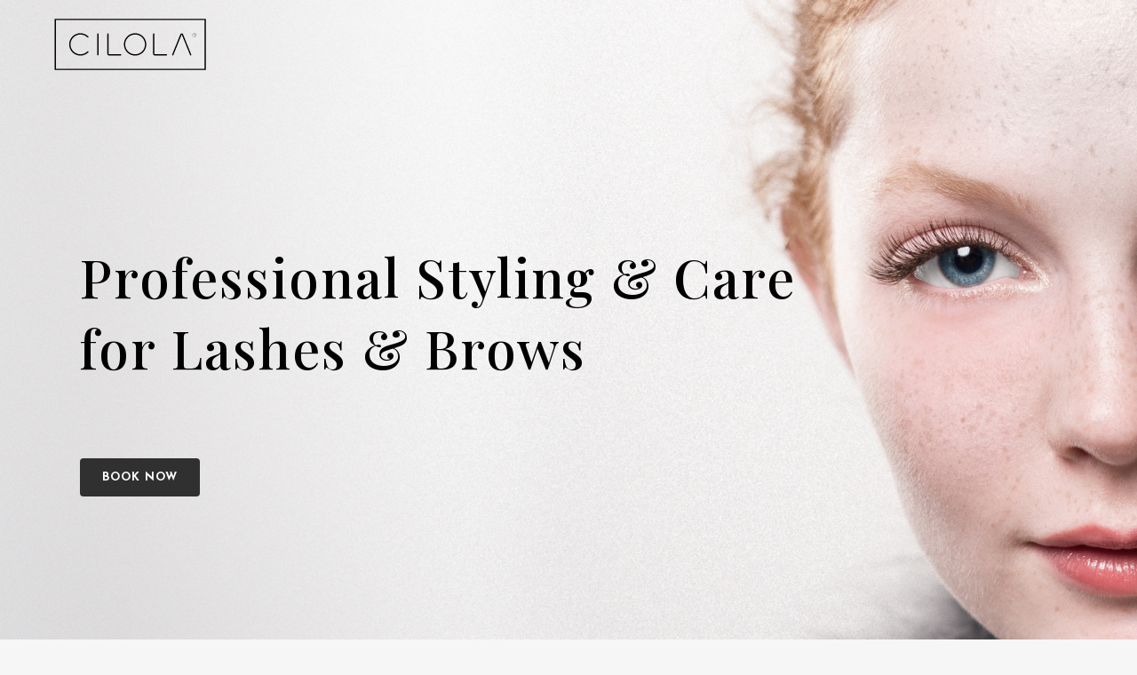

--- FILE ---
content_type: text/html; charset=UTF-8
request_url: https://cilola.com/home/
body_size: 11096
content:
	<!DOCTYPE html>
<html lang="en-US">
<head>
	<meta charset="UTF-8" />
	
				<meta name="viewport" content="width=device-width,initial-scale=1,user-scalable=no">
		
                            <meta name="description" content="Professional lash &amp; brow styling and care in Berlin Prenzlauer Berg">
            
                            <meta name="keywords" content="lash extensions, lash lifting, brow styling, brow lifting, threading, powder brows, lash studio berlin, prenzlauer berg, brow bar berlin">
                        <link rel="shortcut icon" type="image/x-icon" href="https://cilola.com/wp-content/uploads/2019/10/Cilola-Logo-04-10-64.png">
            <link rel="apple-touch-icon" href="https://cilola.com/wp-content/uploads/2019/10/Cilola-Logo-04-10-64.png"/>
        
	<link rel="profile" href="http://gmpg.org/xfn/11" />
	<link rel="pingback" href="https://cilola.com/xmlrpc.php" />

	<title>Cilola | Home</title>
<meta name='robots' content='max-image-preview:large' />
<link rel='dns-prefetch' href='//fonts.googleapis.com' />
<link rel="alternate" type="application/rss+xml" title="Cilola &raquo; Feed" href="https://cilola.com/feed/" />
<link rel="alternate" type="application/rss+xml" title="Cilola &raquo; Comments Feed" href="https://cilola.com/comments/feed/" />
<link rel="alternate" type="application/rss+xml" title="Cilola &raquo; Home Comments Feed" href="https://cilola.com/home/feed/" />
<script type="text/javascript">
window._wpemojiSettings = {"baseUrl":"https:\/\/s.w.org\/images\/core\/emoji\/14.0.0\/72x72\/","ext":".png","svgUrl":"https:\/\/s.w.org\/images\/core\/emoji\/14.0.0\/svg\/","svgExt":".svg","source":{"concatemoji":"https:\/\/cilola.com\/wp-includes\/js\/wp-emoji-release.min.js?ver=6.1"}};
/*! This file is auto-generated */
!function(e,a,t){var n,r,o,i=a.createElement("canvas"),p=i.getContext&&i.getContext("2d");function s(e,t){var a=String.fromCharCode,e=(p.clearRect(0,0,i.width,i.height),p.fillText(a.apply(this,e),0,0),i.toDataURL());return p.clearRect(0,0,i.width,i.height),p.fillText(a.apply(this,t),0,0),e===i.toDataURL()}function c(e){var t=a.createElement("script");t.src=e,t.defer=t.type="text/javascript",a.getElementsByTagName("head")[0].appendChild(t)}for(o=Array("flag","emoji"),t.supports={everything:!0,everythingExceptFlag:!0},r=0;r<o.length;r++)t.supports[o[r]]=function(e){if(p&&p.fillText)switch(p.textBaseline="top",p.font="600 32px Arial",e){case"flag":return s([127987,65039,8205,9895,65039],[127987,65039,8203,9895,65039])?!1:!s([55356,56826,55356,56819],[55356,56826,8203,55356,56819])&&!s([55356,57332,56128,56423,56128,56418,56128,56421,56128,56430,56128,56423,56128,56447],[55356,57332,8203,56128,56423,8203,56128,56418,8203,56128,56421,8203,56128,56430,8203,56128,56423,8203,56128,56447]);case"emoji":return!s([129777,127995,8205,129778,127999],[129777,127995,8203,129778,127999])}return!1}(o[r]),t.supports.everything=t.supports.everything&&t.supports[o[r]],"flag"!==o[r]&&(t.supports.everythingExceptFlag=t.supports.everythingExceptFlag&&t.supports[o[r]]);t.supports.everythingExceptFlag=t.supports.everythingExceptFlag&&!t.supports.flag,t.DOMReady=!1,t.readyCallback=function(){t.DOMReady=!0},t.supports.everything||(n=function(){t.readyCallback()},a.addEventListener?(a.addEventListener("DOMContentLoaded",n,!1),e.addEventListener("load",n,!1)):(e.attachEvent("onload",n),a.attachEvent("onreadystatechange",function(){"complete"===a.readyState&&t.readyCallback()})),(e=t.source||{}).concatemoji?c(e.concatemoji):e.wpemoji&&e.twemoji&&(c(e.twemoji),c(e.wpemoji)))}(window,document,window._wpemojiSettings);
</script>
<style type="text/css">
img.wp-smiley,
img.emoji {
	display: inline !important;
	border: none !important;
	box-shadow: none !important;
	height: 1em !important;
	width: 1em !important;
	margin: 0 0.07em !important;
	vertical-align: -0.1em !important;
	background: none !important;
	padding: 0 !important;
}
</style>
	<link rel='stylesheet' id='layerslider-css' href='https://cilola.com/wp-content/plugins/LayerSlider/static/layerslider/css/layerslider.css?ver=6.9.2' type='text/css' media='all' />
<link rel='stylesheet' id='wp-block-library-css' href='https://cilola.com/wp-includes/css/dist/block-library/style.min.css?ver=6.1' type='text/css' media='all' />
<link rel='stylesheet' id='classic-theme-styles-css' href='https://cilola.com/wp-includes/css/classic-themes.min.css?ver=1' type='text/css' media='all' />
<style id='global-styles-inline-css' type='text/css'>
body{--wp--preset--color--black: #000000;--wp--preset--color--cyan-bluish-gray: #abb8c3;--wp--preset--color--white: #ffffff;--wp--preset--color--pale-pink: #f78da7;--wp--preset--color--vivid-red: #cf2e2e;--wp--preset--color--luminous-vivid-orange: #ff6900;--wp--preset--color--luminous-vivid-amber: #fcb900;--wp--preset--color--light-green-cyan: #7bdcb5;--wp--preset--color--vivid-green-cyan: #00d084;--wp--preset--color--pale-cyan-blue: #8ed1fc;--wp--preset--color--vivid-cyan-blue: #0693e3;--wp--preset--color--vivid-purple: #9b51e0;--wp--preset--gradient--vivid-cyan-blue-to-vivid-purple: linear-gradient(135deg,rgba(6,147,227,1) 0%,rgb(155,81,224) 100%);--wp--preset--gradient--light-green-cyan-to-vivid-green-cyan: linear-gradient(135deg,rgb(122,220,180) 0%,rgb(0,208,130) 100%);--wp--preset--gradient--luminous-vivid-amber-to-luminous-vivid-orange: linear-gradient(135deg,rgba(252,185,0,1) 0%,rgba(255,105,0,1) 100%);--wp--preset--gradient--luminous-vivid-orange-to-vivid-red: linear-gradient(135deg,rgba(255,105,0,1) 0%,rgb(207,46,46) 100%);--wp--preset--gradient--very-light-gray-to-cyan-bluish-gray: linear-gradient(135deg,rgb(238,238,238) 0%,rgb(169,184,195) 100%);--wp--preset--gradient--cool-to-warm-spectrum: linear-gradient(135deg,rgb(74,234,220) 0%,rgb(151,120,209) 20%,rgb(207,42,186) 40%,rgb(238,44,130) 60%,rgb(251,105,98) 80%,rgb(254,248,76) 100%);--wp--preset--gradient--blush-light-purple: linear-gradient(135deg,rgb(255,206,236) 0%,rgb(152,150,240) 100%);--wp--preset--gradient--blush-bordeaux: linear-gradient(135deg,rgb(254,205,165) 0%,rgb(254,45,45) 50%,rgb(107,0,62) 100%);--wp--preset--gradient--luminous-dusk: linear-gradient(135deg,rgb(255,203,112) 0%,rgb(199,81,192) 50%,rgb(65,88,208) 100%);--wp--preset--gradient--pale-ocean: linear-gradient(135deg,rgb(255,245,203) 0%,rgb(182,227,212) 50%,rgb(51,167,181) 100%);--wp--preset--gradient--electric-grass: linear-gradient(135deg,rgb(202,248,128) 0%,rgb(113,206,126) 100%);--wp--preset--gradient--midnight: linear-gradient(135deg,rgb(2,3,129) 0%,rgb(40,116,252) 100%);--wp--preset--duotone--dark-grayscale: url('#wp-duotone-dark-grayscale');--wp--preset--duotone--grayscale: url('#wp-duotone-grayscale');--wp--preset--duotone--purple-yellow: url('#wp-duotone-purple-yellow');--wp--preset--duotone--blue-red: url('#wp-duotone-blue-red');--wp--preset--duotone--midnight: url('#wp-duotone-midnight');--wp--preset--duotone--magenta-yellow: url('#wp-duotone-magenta-yellow');--wp--preset--duotone--purple-green: url('#wp-duotone-purple-green');--wp--preset--duotone--blue-orange: url('#wp-duotone-blue-orange');--wp--preset--font-size--small: 13px;--wp--preset--font-size--medium: 20px;--wp--preset--font-size--large: 36px;--wp--preset--font-size--x-large: 42px;--wp--preset--spacing--20: 0.44rem;--wp--preset--spacing--30: 0.67rem;--wp--preset--spacing--40: 1rem;--wp--preset--spacing--50: 1.5rem;--wp--preset--spacing--60: 2.25rem;--wp--preset--spacing--70: 3.38rem;--wp--preset--spacing--80: 5.06rem;}:where(.is-layout-flex){gap: 0.5em;}body .is-layout-flow > .alignleft{float: left;margin-inline-start: 0;margin-inline-end: 2em;}body .is-layout-flow > .alignright{float: right;margin-inline-start: 2em;margin-inline-end: 0;}body .is-layout-flow > .aligncenter{margin-left: auto !important;margin-right: auto !important;}body .is-layout-constrained > .alignleft{float: left;margin-inline-start: 0;margin-inline-end: 2em;}body .is-layout-constrained > .alignright{float: right;margin-inline-start: 2em;margin-inline-end: 0;}body .is-layout-constrained > .aligncenter{margin-left: auto !important;margin-right: auto !important;}body .is-layout-constrained > :where(:not(.alignleft):not(.alignright):not(.alignfull)){max-width: var(--wp--style--global--content-size);margin-left: auto !important;margin-right: auto !important;}body .is-layout-constrained > .alignwide{max-width: var(--wp--style--global--wide-size);}body .is-layout-flex{display: flex;}body .is-layout-flex{flex-wrap: wrap;align-items: center;}body .is-layout-flex > *{margin: 0;}:where(.wp-block-columns.is-layout-flex){gap: 2em;}.has-black-color{color: var(--wp--preset--color--black) !important;}.has-cyan-bluish-gray-color{color: var(--wp--preset--color--cyan-bluish-gray) !important;}.has-white-color{color: var(--wp--preset--color--white) !important;}.has-pale-pink-color{color: var(--wp--preset--color--pale-pink) !important;}.has-vivid-red-color{color: var(--wp--preset--color--vivid-red) !important;}.has-luminous-vivid-orange-color{color: var(--wp--preset--color--luminous-vivid-orange) !important;}.has-luminous-vivid-amber-color{color: var(--wp--preset--color--luminous-vivid-amber) !important;}.has-light-green-cyan-color{color: var(--wp--preset--color--light-green-cyan) !important;}.has-vivid-green-cyan-color{color: var(--wp--preset--color--vivid-green-cyan) !important;}.has-pale-cyan-blue-color{color: var(--wp--preset--color--pale-cyan-blue) !important;}.has-vivid-cyan-blue-color{color: var(--wp--preset--color--vivid-cyan-blue) !important;}.has-vivid-purple-color{color: var(--wp--preset--color--vivid-purple) !important;}.has-black-background-color{background-color: var(--wp--preset--color--black) !important;}.has-cyan-bluish-gray-background-color{background-color: var(--wp--preset--color--cyan-bluish-gray) !important;}.has-white-background-color{background-color: var(--wp--preset--color--white) !important;}.has-pale-pink-background-color{background-color: var(--wp--preset--color--pale-pink) !important;}.has-vivid-red-background-color{background-color: var(--wp--preset--color--vivid-red) !important;}.has-luminous-vivid-orange-background-color{background-color: var(--wp--preset--color--luminous-vivid-orange) !important;}.has-luminous-vivid-amber-background-color{background-color: var(--wp--preset--color--luminous-vivid-amber) !important;}.has-light-green-cyan-background-color{background-color: var(--wp--preset--color--light-green-cyan) !important;}.has-vivid-green-cyan-background-color{background-color: var(--wp--preset--color--vivid-green-cyan) !important;}.has-pale-cyan-blue-background-color{background-color: var(--wp--preset--color--pale-cyan-blue) !important;}.has-vivid-cyan-blue-background-color{background-color: var(--wp--preset--color--vivid-cyan-blue) !important;}.has-vivid-purple-background-color{background-color: var(--wp--preset--color--vivid-purple) !important;}.has-black-border-color{border-color: var(--wp--preset--color--black) !important;}.has-cyan-bluish-gray-border-color{border-color: var(--wp--preset--color--cyan-bluish-gray) !important;}.has-white-border-color{border-color: var(--wp--preset--color--white) !important;}.has-pale-pink-border-color{border-color: var(--wp--preset--color--pale-pink) !important;}.has-vivid-red-border-color{border-color: var(--wp--preset--color--vivid-red) !important;}.has-luminous-vivid-orange-border-color{border-color: var(--wp--preset--color--luminous-vivid-orange) !important;}.has-luminous-vivid-amber-border-color{border-color: var(--wp--preset--color--luminous-vivid-amber) !important;}.has-light-green-cyan-border-color{border-color: var(--wp--preset--color--light-green-cyan) !important;}.has-vivid-green-cyan-border-color{border-color: var(--wp--preset--color--vivid-green-cyan) !important;}.has-pale-cyan-blue-border-color{border-color: var(--wp--preset--color--pale-cyan-blue) !important;}.has-vivid-cyan-blue-border-color{border-color: var(--wp--preset--color--vivid-cyan-blue) !important;}.has-vivid-purple-border-color{border-color: var(--wp--preset--color--vivid-purple) !important;}.has-vivid-cyan-blue-to-vivid-purple-gradient-background{background: var(--wp--preset--gradient--vivid-cyan-blue-to-vivid-purple) !important;}.has-light-green-cyan-to-vivid-green-cyan-gradient-background{background: var(--wp--preset--gradient--light-green-cyan-to-vivid-green-cyan) !important;}.has-luminous-vivid-amber-to-luminous-vivid-orange-gradient-background{background: var(--wp--preset--gradient--luminous-vivid-amber-to-luminous-vivid-orange) !important;}.has-luminous-vivid-orange-to-vivid-red-gradient-background{background: var(--wp--preset--gradient--luminous-vivid-orange-to-vivid-red) !important;}.has-very-light-gray-to-cyan-bluish-gray-gradient-background{background: var(--wp--preset--gradient--very-light-gray-to-cyan-bluish-gray) !important;}.has-cool-to-warm-spectrum-gradient-background{background: var(--wp--preset--gradient--cool-to-warm-spectrum) !important;}.has-blush-light-purple-gradient-background{background: var(--wp--preset--gradient--blush-light-purple) !important;}.has-blush-bordeaux-gradient-background{background: var(--wp--preset--gradient--blush-bordeaux) !important;}.has-luminous-dusk-gradient-background{background: var(--wp--preset--gradient--luminous-dusk) !important;}.has-pale-ocean-gradient-background{background: var(--wp--preset--gradient--pale-ocean) !important;}.has-electric-grass-gradient-background{background: var(--wp--preset--gradient--electric-grass) !important;}.has-midnight-gradient-background{background: var(--wp--preset--gradient--midnight) !important;}.has-small-font-size{font-size: var(--wp--preset--font-size--small) !important;}.has-medium-font-size{font-size: var(--wp--preset--font-size--medium) !important;}.has-large-font-size{font-size: var(--wp--preset--font-size--large) !important;}.has-x-large-font-size{font-size: var(--wp--preset--font-size--x-large) !important;}
.wp-block-navigation a:where(:not(.wp-element-button)){color: inherit;}
:where(.wp-block-columns.is-layout-flex){gap: 2em;}
.wp-block-pullquote{font-size: 1.5em;line-height: 1.6;}
</style>
<link rel='stylesheet' id='rs-plugin-settings-css' href='https://cilola.com/wp-content/plugins/revslider/public/assets/css/rs6.css?ver=6.1.2' type='text/css' media='all' />
<style id='rs-plugin-settings-inline-css' type='text/css'>
#rs-demo-id {}
</style>
<link rel='stylesheet' id='mediaelement-css' href='https://cilola.com/wp-includes/js/mediaelement/mediaelementplayer-legacy.min.css?ver=4.2.17' type='text/css' media='all' />
<link rel='stylesheet' id='wp-mediaelement-css' href='https://cilola.com/wp-includes/js/mediaelement/wp-mediaelement.min.css?ver=6.1' type='text/css' media='all' />
<link rel='stylesheet' id='bridge-default-style-css' href='https://cilola.com/wp-content/themes/bridge/style.css?ver=6.1' type='text/css' media='all' />
<link rel='stylesheet' id='bridge-qode-font_awesome-css' href='https://cilola.com/wp-content/themes/bridge/css/font-awesome/css/font-awesome.min.css?ver=6.1' type='text/css' media='all' />
<link rel='stylesheet' id='bridge-qode-font_elegant-css' href='https://cilola.com/wp-content/themes/bridge/css/elegant-icons/style.min.css?ver=6.1' type='text/css' media='all' />
<link rel='stylesheet' id='bridge-qode-linea_icons-css' href='https://cilola.com/wp-content/themes/bridge/css/linea-icons/style.css?ver=6.1' type='text/css' media='all' />
<link rel='stylesheet' id='bridge-qode-dripicons-css' href='https://cilola.com/wp-content/themes/bridge/css/dripicons/dripicons.css?ver=6.1' type='text/css' media='all' />
<link rel='stylesheet' id='bridge-stylesheet-css' href='https://cilola.com/wp-content/themes/bridge/css/stylesheet.min.css?ver=6.1' type='text/css' media='all' />
<style id='bridge-stylesheet-inline-css' type='text/css'>
   .page-id-15249.disabled_footer_top .footer_top_holder, .page-id-15249.disabled_footer_bottom .footer_bottom_holder { display: none;}


</style>
<link rel='stylesheet' id='bridge-print-css' href='https://cilola.com/wp-content/themes/bridge/css/print.css?ver=6.1' type='text/css' media='all' />
<link rel='stylesheet' id='bridge-style-dynamic-css' href='https://cilola.com/wp-content/themes/bridge/css/style_dynamic.css?ver=1742153102' type='text/css' media='all' />
<link rel='stylesheet' id='bridge-responsive-css' href='https://cilola.com/wp-content/themes/bridge/css/responsive.min.css?ver=6.1' type='text/css' media='all' />
<link rel='stylesheet' id='bridge-style-dynamic-responsive-css' href='https://cilola.com/wp-content/themes/bridge/css/style_dynamic_responsive.css?ver=1742153102' type='text/css' media='all' />
<style id='bridge-style-dynamic-responsive-inline-css' type='text/css'>
.cilola-certified .logo-wrapper {
    margin-left: -15px;
    margin-right: -15px;
    flex-wrap: no-wrap;
    display: flex;
    flex-direction: row;
    align-items: center;
    justify-content: center;
}

.cilola-certified .logo-wrapper a {
    margin: 15px;
}

.cilola-certified .logo-wrapper a img {
    display: inline-block;
    width: 100%;
}

.cilola-certified .logo-wrapper a:hover img, 
.cilola-certified .logo-wrapper a:active img, 
.cilola-certified .logo-wrapper a:focus img {
    -webkit-filter: grayscale(1) brightness(0.1);
    filter: grayscale(1) brightness(0.1);
}


</style>
<link rel='stylesheet' id='js_composer_front-css' href='https://cilola.com/wp-content/plugins/js_composer/assets/css/js_composer.min.css?ver=6.10.0' type='text/css' media='all' />
<link rel='stylesheet' id='bridge-style-handle-google-fonts-css' href='https://fonts.googleapis.com/css?family=Raleway%3A100%2C200%2C300%2C400%2C500%2C600%2C700%2C800%2C900%2C300italic%2C400italic%2C700italic%7CPlayfair+Display%3A100%2C200%2C300%2C400%2C500%2C600%2C700%2C800%2C900%2C300italic%2C400italic%2C700italic%7CJosefin+Sans%3A100%2C200%2C300%2C400%2C500%2C600%2C700%2C800%2C900%2C300italic%2C400italic%2C700italic&#038;subset=latin%2Clatin-ext&#038;ver=1.0.0' type='text/css' media='all' />
<link rel='stylesheet' id='bridge-childstyle-css' href='https://cilola.com/wp-content/themes/bridge-child/style.css?ver=6.1' type='text/css' media='all' />
<script type='text/javascript' id='layerslider-greensock-js-extra'>
/* <![CDATA[ */
var LS_Meta = {"v":"6.9.2"};
/* ]]> */
</script>
<script type='text/javascript' src='https://cilola.com/wp-content/plugins/LayerSlider/static/layerslider/js/greensock.js?ver=1.19.0' id='layerslider-greensock-js'></script>
<script type='text/javascript' src='https://cilola.com/wp-includes/js/jquery/jquery.min.js?ver=3.6.1' id='jquery-core-js'></script>
<script type='text/javascript' src='https://cilola.com/wp-includes/js/jquery/jquery-migrate.min.js?ver=3.3.2' id='jquery-migrate-js'></script>
<script type='text/javascript' src='https://cilola.com/wp-content/plugins/LayerSlider/static/layerslider/js/layerslider.kreaturamedia.jquery.js?ver=6.9.2' id='layerslider-js'></script>
<script type='text/javascript' src='https://cilola.com/wp-content/plugins/LayerSlider/static/layerslider/js/layerslider.transitions.js?ver=6.9.2' id='layerslider-transitions-js'></script>
<script type='text/javascript' src='https://cilola.com/wp-content/plugins/revslider/public/assets/js/revolution.tools.min.js?ver=6.0' id='tp-tools-js'></script>
<script type='text/javascript' src='https://cilola.com/wp-content/plugins/revslider/public/assets/js/rs6.min.js?ver=6.1.2' id='revmin-js'></script>
<meta name="generator" content="Powered by LayerSlider 6.9.2 - Multi-Purpose, Responsive, Parallax, Mobile-Friendly Slider Plugin for WordPress." />
<!-- LayerSlider updates and docs at: https://layerslider.kreaturamedia.com -->
<link rel="https://api.w.org/" href="https://cilola.com/wp-json/" /><link rel="alternate" type="application/json" href="https://cilola.com/wp-json/wp/v2/pages/15249" /><link rel="EditURI" type="application/rsd+xml" title="RSD" href="https://cilola.com/xmlrpc.php?rsd" />
<link rel="wlwmanifest" type="application/wlwmanifest+xml" href="https://cilola.com/wp-includes/wlwmanifest.xml" />
<meta name="generator" content="WordPress 6.1" />
<link rel="canonical" href="https://cilola.com/home/" />
<link rel='shortlink' href='https://cilola.com/?p=15249' />
<link rel="alternate" type="application/json+oembed" href="https://cilola.com/wp-json/oembed/1.0/embed?url=https%3A%2F%2Fcilola.com%2Fhome%2F" />
<link rel="alternate" type="text/xml+oembed" href="https://cilola.com/wp-json/oembed/1.0/embed?url=https%3A%2F%2Fcilola.com%2Fhome%2F&#038;format=xml" />
<meta name="generator" content="Powered by WPBakery Page Builder - drag and drop page builder for WordPress."/>
<meta name="generator" content="Powered by Slider Revolution 6.1.2 - responsive, Mobile-Friendly Slider Plugin for WordPress with comfortable drag and drop interface." />
<script type="text/javascript">function setREVStartSize(t){try{var h,e=document.getElementById(t.c).parentNode.offsetWidth;if(e=0===e||isNaN(e)?window.innerWidth:e,t.tabw=void 0===t.tabw?0:parseInt(t.tabw),t.thumbw=void 0===t.thumbw?0:parseInt(t.thumbw),t.tabh=void 0===t.tabh?0:parseInt(t.tabh),t.thumbh=void 0===t.thumbh?0:parseInt(t.thumbh),t.tabhide=void 0===t.tabhide?0:parseInt(t.tabhide),t.thumbhide=void 0===t.thumbhide?0:parseInt(t.thumbhide),t.mh=void 0===t.mh||""==t.mh||"auto"===t.mh?0:parseInt(t.mh,0),"fullscreen"===t.layout||"fullscreen"===t.l)h=Math.max(t.mh,window.innerHeight);else{for(var i in t.gw=Array.isArray(t.gw)?t.gw:[t.gw],t.rl)void 0!==t.gw[i]&&0!==t.gw[i]||(t.gw[i]=t.gw[i-1]);for(var i in t.gh=void 0===t.el||""===t.el||Array.isArray(t.el)&&0==t.el.length?t.gh:t.el,t.gh=Array.isArray(t.gh)?t.gh:[t.gh],t.rl)void 0!==t.gh[i]&&0!==t.gh[i]||(t.gh[i]=t.gh[i-1]);var r,a=new Array(t.rl.length),n=0;for(var i in t.tabw=t.tabhide>=e?0:t.tabw,t.thumbw=t.thumbhide>=e?0:t.thumbw,t.tabh=t.tabhide>=e?0:t.tabh,t.thumbh=t.thumbhide>=e?0:t.thumbh,t.rl)a[i]=t.rl[i]<window.innerWidth?0:t.rl[i];for(var i in r=a[0],a)r>a[i]&&0<a[i]&&(r=a[i],n=i);var d=e>t.gw[n]+t.tabw+t.thumbw?1:(e-(t.tabw+t.thumbw))/t.gw[n];h=t.gh[n]*d+(t.tabh+t.thumbh)}void 0===window.rs_init_css&&(window.rs_init_css=document.head.appendChild(document.createElement("style"))),document.getElementById(t.c).height=h,window.rs_init_css.innerHTML+="#"+t.c+"_wrapper { height: "+h+"px }"}catch(t){console.log("Failure at Presize of Slider:"+t)}};</script>
<noscript><style> .wpb_animate_when_almost_visible { opacity: 1; }</style></noscript></head>

<body class="page-template page-template-full_width page-template-full_width-php page page-id-15249 bridge-core-1.0.7  qode-title-hidden qode-child-theme-ver-1.0.0 qode-theme-ver-18.2.1 qode-theme-bridge wpb-js-composer js-comp-ver-6.10.0 vc_responsive" itemscope itemtype="http://schema.org/WebPage">


<svg xmlns="http://www.w3.org/2000/svg" viewBox="0 0 0 0" width="0" height="0" focusable="false" role="none" style="visibility: hidden; position: absolute; left: -9999px; overflow: hidden;" ><defs><filter id="wp-duotone-dark-grayscale"><feColorMatrix color-interpolation-filters="sRGB" type="matrix" values=" .299 .587 .114 0 0 .299 .587 .114 0 0 .299 .587 .114 0 0 .299 .587 .114 0 0 " /><feComponentTransfer color-interpolation-filters="sRGB" ><feFuncR type="table" tableValues="0 0.49803921568627" /><feFuncG type="table" tableValues="0 0.49803921568627" /><feFuncB type="table" tableValues="0 0.49803921568627" /><feFuncA type="table" tableValues="1 1" /></feComponentTransfer><feComposite in2="SourceGraphic" operator="in" /></filter></defs></svg><svg xmlns="http://www.w3.org/2000/svg" viewBox="0 0 0 0" width="0" height="0" focusable="false" role="none" style="visibility: hidden; position: absolute; left: -9999px; overflow: hidden;" ><defs><filter id="wp-duotone-grayscale"><feColorMatrix color-interpolation-filters="sRGB" type="matrix" values=" .299 .587 .114 0 0 .299 .587 .114 0 0 .299 .587 .114 0 0 .299 .587 .114 0 0 " /><feComponentTransfer color-interpolation-filters="sRGB" ><feFuncR type="table" tableValues="0 1" /><feFuncG type="table" tableValues="0 1" /><feFuncB type="table" tableValues="0 1" /><feFuncA type="table" tableValues="1 1" /></feComponentTransfer><feComposite in2="SourceGraphic" operator="in" /></filter></defs></svg><svg xmlns="http://www.w3.org/2000/svg" viewBox="0 0 0 0" width="0" height="0" focusable="false" role="none" style="visibility: hidden; position: absolute; left: -9999px; overflow: hidden;" ><defs><filter id="wp-duotone-purple-yellow"><feColorMatrix color-interpolation-filters="sRGB" type="matrix" values=" .299 .587 .114 0 0 .299 .587 .114 0 0 .299 .587 .114 0 0 .299 .587 .114 0 0 " /><feComponentTransfer color-interpolation-filters="sRGB" ><feFuncR type="table" tableValues="0.54901960784314 0.98823529411765" /><feFuncG type="table" tableValues="0 1" /><feFuncB type="table" tableValues="0.71764705882353 0.25490196078431" /><feFuncA type="table" tableValues="1 1" /></feComponentTransfer><feComposite in2="SourceGraphic" operator="in" /></filter></defs></svg><svg xmlns="http://www.w3.org/2000/svg" viewBox="0 0 0 0" width="0" height="0" focusable="false" role="none" style="visibility: hidden; position: absolute; left: -9999px; overflow: hidden;" ><defs><filter id="wp-duotone-blue-red"><feColorMatrix color-interpolation-filters="sRGB" type="matrix" values=" .299 .587 .114 0 0 .299 .587 .114 0 0 .299 .587 .114 0 0 .299 .587 .114 0 0 " /><feComponentTransfer color-interpolation-filters="sRGB" ><feFuncR type="table" tableValues="0 1" /><feFuncG type="table" tableValues="0 0.27843137254902" /><feFuncB type="table" tableValues="0.5921568627451 0.27843137254902" /><feFuncA type="table" tableValues="1 1" /></feComponentTransfer><feComposite in2="SourceGraphic" operator="in" /></filter></defs></svg><svg xmlns="http://www.w3.org/2000/svg" viewBox="0 0 0 0" width="0" height="0" focusable="false" role="none" style="visibility: hidden; position: absolute; left: -9999px; overflow: hidden;" ><defs><filter id="wp-duotone-midnight"><feColorMatrix color-interpolation-filters="sRGB" type="matrix" values=" .299 .587 .114 0 0 .299 .587 .114 0 0 .299 .587 .114 0 0 .299 .587 .114 0 0 " /><feComponentTransfer color-interpolation-filters="sRGB" ><feFuncR type="table" tableValues="0 0" /><feFuncG type="table" tableValues="0 0.64705882352941" /><feFuncB type="table" tableValues="0 1" /><feFuncA type="table" tableValues="1 1" /></feComponentTransfer><feComposite in2="SourceGraphic" operator="in" /></filter></defs></svg><svg xmlns="http://www.w3.org/2000/svg" viewBox="0 0 0 0" width="0" height="0" focusable="false" role="none" style="visibility: hidden; position: absolute; left: -9999px; overflow: hidden;" ><defs><filter id="wp-duotone-magenta-yellow"><feColorMatrix color-interpolation-filters="sRGB" type="matrix" values=" .299 .587 .114 0 0 .299 .587 .114 0 0 .299 .587 .114 0 0 .299 .587 .114 0 0 " /><feComponentTransfer color-interpolation-filters="sRGB" ><feFuncR type="table" tableValues="0.78039215686275 1" /><feFuncG type="table" tableValues="0 0.94901960784314" /><feFuncB type="table" tableValues="0.35294117647059 0.47058823529412" /><feFuncA type="table" tableValues="1 1" /></feComponentTransfer><feComposite in2="SourceGraphic" operator="in" /></filter></defs></svg><svg xmlns="http://www.w3.org/2000/svg" viewBox="0 0 0 0" width="0" height="0" focusable="false" role="none" style="visibility: hidden; position: absolute; left: -9999px; overflow: hidden;" ><defs><filter id="wp-duotone-purple-green"><feColorMatrix color-interpolation-filters="sRGB" type="matrix" values=" .299 .587 .114 0 0 .299 .587 .114 0 0 .299 .587 .114 0 0 .299 .587 .114 0 0 " /><feComponentTransfer color-interpolation-filters="sRGB" ><feFuncR type="table" tableValues="0.65098039215686 0.40392156862745" /><feFuncG type="table" tableValues="0 1" /><feFuncB type="table" tableValues="0.44705882352941 0.4" /><feFuncA type="table" tableValues="1 1" /></feComponentTransfer><feComposite in2="SourceGraphic" operator="in" /></filter></defs></svg><svg xmlns="http://www.w3.org/2000/svg" viewBox="0 0 0 0" width="0" height="0" focusable="false" role="none" style="visibility: hidden; position: absolute; left: -9999px; overflow: hidden;" ><defs><filter id="wp-duotone-blue-orange"><feColorMatrix color-interpolation-filters="sRGB" type="matrix" values=" .299 .587 .114 0 0 .299 .587 .114 0 0 .299 .587 .114 0 0 .299 .587 .114 0 0 " /><feComponentTransfer color-interpolation-filters="sRGB" ><feFuncR type="table" tableValues="0.098039215686275 1" /><feFuncG type="table" tableValues="0 0.66274509803922" /><feFuncB type="table" tableValues="0.84705882352941 0.41960784313725" /><feFuncA type="table" tableValues="1 1" /></feComponentTransfer><feComposite in2="SourceGraphic" operator="in" /></filter></defs></svg>

<div class="wrapper">
	<div class="wrapper_inner">

    
		<!-- Google Analytics start -->
					<script>
				var _gaq = _gaq || [];
				_gaq.push(['_setAccount', 'UA-49621511-1']);
				_gaq.push(['_trackPageview']);

				(function() {
					var ga = document.createElement('script'); ga.type = 'text/javascript'; ga.async = true;
					ga.src = ('https:' == document.location.protocol ? 'https://ssl' : 'http://www') + '.google-analytics.com/ga.js';
					var s = document.getElementsByTagName('script')[0]; s.parentNode.insertBefore(ga, s);
				})();
			</script>
				<!-- Google Analytics end -->

		
	<header class=" scroll_top dark stick transparent scrolled_not_transparent page_header">
	<div class="header_inner clearfix">
				<div class="header_top_bottom_holder">
			
			<div class="header_bottom clearfix" style=' background-color:rgba(255, 255, 255, 0.00);' >
											<div class="header_inner_left">
																	<div class="mobile_menu_button">
		<span>
			<i class="qode_icon_font_awesome fa fa-bars " ></i>		</span>
	</div>
								<div class="logo_wrapper" >
	<div class="q_logo">
		<a itemprop="url" href="https://cilola.com/" >
             <img itemprop="image" class="normal" src="https://cilola.com/wp-content/uploads/2019/10/cilola-logo-boxed.svg" alt="Logo"> 			 <img itemprop="image" class="light" src="https://cilola.com/wp-content/uploads/2019/10/cilola-logo-boxed-white.svg" alt="Logo"/> 			 <img itemprop="image" class="dark" src="https://cilola.com/wp-content/uploads/2019/10/cilola-logo-boxed.svg" alt="Logo"/> 			 <img itemprop="image" class="sticky" src="https://cilola.com/wp-content/uploads/2019/10/cilola-logo-boxed.svg" alt="Logo"/> 			 <img itemprop="image" class="mobile" src="https://cilola.com/wp-content/uploads/2019/10/cilola-logo-boxed.svg" alt="Logo"/> 					</a>
	</div>
	</div>															</div>
															<div class="header_inner_right">
									<div class="side_menu_button_wrapper right">
																														<div class="side_menu_button">
																																											</div>
									</div>
								</div>
							
							
							<nav class="main_menu drop_down right">
															</nav>
														<nav class="mobile_menu">
	</nav>											</div>
			</div>
		</div>

</header>	<a id="back_to_top" href="#">
        <span class="fa-stack">
            <i class="qode_icon_font_awesome fa fa-arrow-up " ></i>        </span>
	</a>
	
	
    
    
    <div class="content  has_slider">
        <div class="content_inner  ">
    							<div class="q_slider"><div class="q_slider_inner">
			<div id="qode-cilola-keyvisual-home"  data-q_responsive_graphic_coefficients = "1,1,0.8,0.7,0.6,0.5,0.4" data-q_responsive_title_coefficients = "1,1,0.8,0.7,0.6,0.5,0.4" data-q_responsive_subtitle_coefficients = "1,1,0.8,0.7,0.6,0.5,0.4" data-q_responsive_text_coefficients = "1,1,0.8,0.7,0.6,0.5,0.4" data-q_responsive_button_coefficients = "1,1,0.8,0.7,0.6,0.5,0.4" class="carousel slide  full_screen  q_auto_start header_effect  header_not_transparent  advanced_responsiveness" data-slide_animation="6000"  data-parallax="no" style=""><div class="qode_slider_preloader"><div class="ajax_loader" ><div class="ajax_loader_1"><div class="wave"><div class="bounce1"></div><div class="bounce2"></div><div class="bounce3"></div></div></div></div></div><div class="carousel-inner relative_position" ><div class="item dark   content_vertical_middle "   style=" padding-top: 100px; "><div class="image" style="background-image:url(https://cilola.com/wp-content/uploads/2019/10/DSC_2773_LeftEye-portrait.jpg);"><img itemprop="image" src="https://cilola.com/wp-content/uploads/2019/10/DSC_2773_LeftEye-portrait.jpg" alt="Professional Styling &#038; Care<br />for Lashes &#038; Brows"></div><div class="slider_content_outer"><div class="slider_content left" style=""  ><div class="slider_content_inner one_by_one no_subtitle no_separator " ><div class="text one_by_one no_subtitle no_separator"><div ><h2 class="q_slide_title " style="font-size: 60px;line-height: 80px;font-family: 'Playfair Display';font-style: normal;font-weight: 500;text-shadow: none;letter-spacing: 4px;text-transform: none;"><span style="">Professional Styling &#038; Care<br />for Lashes &#038; Brows</span></h2></div><p class="q_slide_text" style="text-shadow: none;;font-size: 48px;line-height: 60px;font-family: Playfair Display;font-weight: 500;text-transform: none;padding-top: 20px;padding-right: 20px;padding-bottom: 20px;padding-left: 20px" ><span></span></p><a itemprop="url" class="qbutton green default" href="https://buchung.treatwell.de/ort/295408/menue/" >BOOK NOW</a></div></div></div></div></div></div></div>			</div></div>
			<div class="full_width">
	<div class="full_width_inner" >
										<section class="wpb-content-wrapper"><div      class="vc_row wpb_row section vc_row-fluid  grid_section" style='background-image:url(https://cilola.com/wp-content/uploads/2019/10/cilola-hp-section-02.jpg); padding-top:96px; padding-bottom:96px; text-align:center;'><div class=" section_inner clearfix"><div class='section_inner_margin clearfix'><div class="wpb_column vc_column_container vc_col-sm-12"><div class="vc_column-inner"><div class="wpb_wrapper">
	<div class="wpb_text_column wpb_content_element ">
		<div class="wpb_wrapper">
			<h4><span style="color: #ffffff; font-size: 24px;">Rund um die Uhr perfekte Wimpern, individuell auf Ihren Typ abgestimmt</span></h4>

		</div> 
	</div> <div class="separator  transparent   " style="margin-top: 12px;margin-bottom: 12px;"></div>

	<div class="wpb_text_column wpb_content_element ">
		<div class="wpb_wrapper">
			<h2><span style="color: #ffffff; font-size: 40px; font-family: 'Playfair Display'; font-weight: normal; letter-spacing: 2px;">GOODBYE MASCARA, HELLO LASH EXTENSIONS!</span></h2>

		</div> 
	</div> 
	<div class="wpb_raw_code wpb_content_element wpb_raw_html" >
		<div class="wpb_wrapper">
			<a id="wahanda-online-booking-widget" class="qbutton large center white default" style="margin: 80px 0px 0px; border-radius: 0px; background-color: rgba(0, 0, 0, 0); border-color: #ffffff; color: #ffffff;" href="https://www.salonmeister.de/" target="_blank" onclick="wahanda.openOnlineBookingWidget('https://buchung.salonmeister.de/place/295408/menu/'); return false;" data-hover-background-color="#000000" data-hover-border-color="#000000" data-hover-color="#ffffff">ONLINE BUCHEN</a>

<script type="text/javascript" src="https://buchung.salonmeister.de/common/venue-menu/javascript/widget-button.js"></script>
		</div>
	</div>
</div></div></div></div></div></div><div      class="vc_row wpb_row section vc_row-fluid  grid_section" style='background-color:#ffffff; padding-top:46px; padding-bottom:49px; text-align:left;'><div class=" section_inner clearfix"><div class='section_inner_margin clearfix'><div class="wpb_column vc_column_container vc_col-sm-12"><div class="vc_column-inner"><div class="wpb_wrapper">
	<div class="wpb_text_column wpb_content_element ">
		<div class="wpb_wrapper">
			<h2 style="text-align: center;">Unsere Marken</h2>

		</div> 
	</div> <div class="separator  small center  " style="margin-top: 7px;margin-bottom: 45px;"></div>
<div class='qode_carousels_holder clearfix'><div class='qode_carousels' data-number-of-visible-items=''><ul class='slides'><li class='item'><div class="carousel_item_holder"><span class='first_image_holder has_hover_image'><img itemprop="image" src="https://cilola.com/wp-content/uploads/2019/10/2-manufacturers_trans.png" alt="carousel image" /></span><span class='second_image_holder has_hover_image'><img itemprop="image" src="https://cilola.com/wp-content/uploads/2019/10/2-manufacturers_default.png" alt="carousel image" /></span></div></li><li class='item'><div class="carousel_item_holder"><span class='first_image_holder has_hover_image'><img itemprop="image" src="https://cilola.com/wp-content/uploads/2019/10/3-manufacturers_trans.png" alt="carousel image" /></span><span class='second_image_holder has_hover_image'><img itemprop="image" src="https://cilola.com/wp-content/uploads/2019/10/3-manufacturers_default-1.png" alt="carousel image" /></span></div></li><li class='item'><div class="carousel_item_holder"><span class='first_image_holder has_hover_image'><img itemprop="image" src="https://cilola.com/wp-content/uploads/2019/10/4-manufacturers_trans.png" alt="carousel image" /></span><span class='second_image_holder has_hover_image'><img itemprop="image" src="https://cilola.com/wp-content/uploads/2019/10/4-manufacturers_default-1.png" alt="carousel image" /></span></div></li><li class='item'><div class="carousel_item_holder"><a itemprop='url' href='https://rqlashes.com/' target='_blank'><span class='first_image_holder has_hover_image'><img itemprop="image" src="https://cilola.com/wp-content/uploads/2019/10/5-manufacturers_trans.png" alt="carousel image" /></span><span class='second_image_holder has_hover_image'><img itemprop="image" src="https://cilola.com/wp-content/uploads/2019/10/5-manufacturers_default.png" alt="carousel image" /></span></a></div></li><li class='item'><div class="carousel_item_holder"><span class='first_image_holder has_hover_image'><img itemprop="image" src="https://cilola.com/wp-content/uploads/2019/10/6-manufacturers_trans.png" alt="carousel image" /></span><span class='second_image_holder has_hover_image'><img itemprop="image" src="https://cilola.com/wp-content/uploads/2019/10/6-manufacturers_default-1.png" alt="carousel image" /></span></div></li><li class='item'><div class="carousel_item_holder"><span class='first_image_holder has_hover_image'><img itemprop="image" src="https://cilola.com/wp-content/uploads/2019/10/7-manufacturers_trans.png" alt="carousel image" /></span><span class='second_image_holder has_hover_image'><img itemprop="image" src="https://cilola.com/wp-content/uploads/2019/10/7-manufacturers_default-1.png" alt="carousel image" /></span></div></li><li class='item'><div class="carousel_item_holder"><span class='first_image_holder has_hover_image'><img itemprop="image" src="https://cilola.com/wp-content/uploads/2019/10/8-manufacturers_trans.png" alt="carousel image" /></span><span class='second_image_holder has_hover_image'><img itemprop="image" src="https://cilola.com/wp-content/uploads/2019/10/8-manufacturers_default-1.png" alt="carousel image" /></span></div></li><li class='item'><div class="carousel_item_holder"><span class='first_image_holder has_hover_image'><img itemprop="image" src="https://cilola.com/wp-content/uploads/2019/10/9-manufacturers_trans.png" alt="carousel image" /></span><span class='second_image_holder has_hover_image'><img itemprop="image" src="https://cilola.com/wp-content/uploads/2019/10/9-manufacturers_default.png" alt="carousel image" /></span></div></li><li class='item'><div class="carousel_item_holder"><span class='first_image_holder has_hover_image'><img itemprop="image" src="https://cilola.com/wp-content/uploads/2019/10/10-manufacturers_trans.png" alt="carousel image" /></span><span class='second_image_holder has_hover_image'><img itemprop="image" src="https://cilola.com/wp-content/uploads/2019/10/10-manufacturers_default-1.png" alt="carousel image" /></span></div></li><li class='item'><div class="carousel_item_holder"><span class='first_image_holder has_hover_image'><img itemprop="image" src="https://cilola.com/wp-content/uploads/2019/10/11-manufacturers_trans.png" alt="carousel image" /></span><span class='second_image_holder has_hover_image'><img itemprop="image" src="https://cilola.com/wp-content/uploads/2019/10/11-manufacturers_default-1.png" alt="carousel image" /></span></div></li></ul></div></div></div></div></div></div></div></div>
</section>										 
												</div>
	</div>
						<div class="content_bottom" >
			<div class="widget widget_text">			<div class="textwidget"></div>
		</div><div class="widget_text widget widget_custom_html"><div class="textwidget custom-html-widget"><div      class="vc_row wpb_row section vc_row-fluid  cilola-certified grid_section" style='background-color:#f6f8f9; padding-top:24px; padding-bottom:0px; text-align:center;'><div class=" section_inner clearfix"><div class='section_inner_margin clearfix'><div class="wpb_column vc_column_container vc_col-sm-12"><div class="vc_column-inner"><div class="wpb_wrapper">
	<div class="wpb_text_column wpb_content_element ">
		<div class="wpb_wrapper">
			<h5>CERTIFIED BY</h5>

		</div> 
	</div> 
<div class="logo-wrapper">
  <a href="https://www.londonlashpro.com/" target="_blank" rel="noopener"><img src="/wp-content/uploads/2019/10/certified-by-london-lash.png" alt="London Lash Professional"></a>
  <a href="https://flawlesslashesbyloreta.com/" target="_blank" rel="noopener"><img src="/wp-content/uploads/2019/10/certified-by-loreta.png" alt="FL by Loreta"></a>
  <a href="https://mylashes-augsburg.de/" target="_blank" rel="noopener"><img src="/wp-content/uploads/2019/10/certified-by-mylashes.png" alt="MyLashes"></a>
  <a href="https://nouveaulashes.com/" target="_blank" rel="noopener"><img src="/wp-content/uploads/2019/10/certified-by-lvl.png" alt="LVL"></a>
  <a href="https://wimpernboutique.de/" target="_blank" rel="noopener"><img src="/wp-content/uploads/2019/10/certified-by-lash-pro.png" alt="Wimpernboutique Lash Pro"></a>
  <a href="http://russianqueenlashes.com/" target="_blank" rel="noopener"><img src="/wp-content/uploads/2019/10/certified-by-russian-queen.png" alt="Russian Queen Lashes"></a>
</div>
</div></div></div></div></div></div></div></div>		</div>
				
	</div>
</div>



	<footer >
		<div class="footer_inner clearfix">
				<div class="footer_top_holder">
            			<div class="footer_top">
								<div class="container">
					<div class="container_inner">
																	<div class="four_columns clearfix">
								<div class="column1 footer_col1">
									<div class="column_inner">
										<div id="text-3" class="widget widget_text"><h5>Kontakt</h5>			<div class="textwidget">CILOLA GmbH<br />
Sredzkistr. 54, 10405 Berlin, Germany<br />

Telefon & WhatsApp: <br> <a href="https://api.whatsapp.com/send?phone=4917641719333" target="_blank" rel="noopener">+49 (0) 176 41 71 93 33</a><br />
E-Mail: <a href="mailto:berlin@cilola.com">berlin@cilola.com</a><br />

<div class="separator  transparent center  " style="margin-top: 12px;margin-bottom: 2px;"></div>


<span class='q_social_icon_holder normal_social' data-color=#ffffff data-hover-color=#000000><a itemprop='url' href='https://www.facebook.com/cilola.expertsforlashes' target='_blank' rel="noopener"><i class="qode_icon_font_awesome fa fa-facebook fa-lg simple_social" style="color: #ffffff;font-size: 17px;" ></i></a></span>

<span class='q_social_icon_holder normal_social' data-color=#ffffff data-hover-color=#000000><a itemprop='url' href='https://instagram.com/cilola.expertsforlashes' target='_blank' rel="noopener"><i class="qode_icon_font_awesome fa fa-instagram fa-lg simple_social" style="color: #ffffff;font-size: 17px;" ></i></a></span>
</div>
		</div>									</div>
								</div>
								<div class="column2 footer_col2">
									<div class="column_inner">
										<div id="nav_menu-4" class="widget widget_nav_menu"><div class="menu-footer_menu-container"><ul id="menu-footer_menu" class="menu"><li id="menu-item-15246" class="menu-item menu-item-type-post_type menu-item-object-page menu-item-15246"><a href="https://cilola.com/legal_information/">Legal Information</a></li>
</ul></div></div>									</div>
								</div>
								<div class="column3 footer_col3">
									<div class="column_inner">
																			</div>
								</div>
								<div class="column4 footer_col4">
									<div class="column_inner">
																			</div>
								</div>
							</div>
															</div>
				</div>
							</div>
					</div>
							<div class="footer_bottom_holder">
                									<div class="footer_bottom">
							<div class="textwidget"><span>&copy; 2019 by CILOLA</span></div>
					</div>
								</div>
				</div>
	</footer>
		
</div>
</div>
<script type="text/html" id="wpb-modifications"></script><script type='text/javascript' src='https://cilola.com/wp-includes/js/jquery/ui/core.min.js?ver=1.13.2' id='jquery-ui-core-js'></script>
<script type='text/javascript' src='https://cilola.com/wp-includes/js/jquery/ui/accordion.min.js?ver=1.13.2' id='jquery-ui-accordion-js'></script>
<script type='text/javascript' src='https://cilola.com/wp-includes/js/jquery/ui/menu.min.js?ver=1.13.2' id='jquery-ui-menu-js'></script>
<script type='text/javascript' src='https://cilola.com/wp-includes/js/dist/vendor/regenerator-runtime.min.js?ver=0.13.9' id='regenerator-runtime-js'></script>
<script type='text/javascript' src='https://cilola.com/wp-includes/js/dist/vendor/wp-polyfill.min.js?ver=3.15.0' id='wp-polyfill-js'></script>
<script type='text/javascript' src='https://cilola.com/wp-includes/js/dist/dom-ready.min.js?ver=392bdd43726760d1f3ca' id='wp-dom-ready-js'></script>
<script type='text/javascript' src='https://cilola.com/wp-includes/js/dist/hooks.min.js?ver=4169d3cf8e8d95a3d6d5' id='wp-hooks-js'></script>
<script type='text/javascript' src='https://cilola.com/wp-includes/js/dist/i18n.min.js?ver=9e794f35a71bb98672ae' id='wp-i18n-js'></script>
<script type='text/javascript' id='wp-i18n-js-after'>
wp.i18n.setLocaleData( { 'text direction\u0004ltr': [ 'ltr' ] } );
</script>
<script type='text/javascript' src='https://cilola.com/wp-includes/js/dist/a11y.min.js?ver=ecce20f002eda4c19664' id='wp-a11y-js'></script>
<script type='text/javascript' id='jquery-ui-autocomplete-js-extra'>
/* <![CDATA[ */
var uiAutocompleteL10n = {"noResults":"No results found.","oneResult":"1 result found. Use up and down arrow keys to navigate.","manyResults":"%d results found. Use up and down arrow keys to navigate.","itemSelected":"Item selected."};
/* ]]> */
</script>
<script type='text/javascript' src='https://cilola.com/wp-includes/js/jquery/ui/autocomplete.min.js?ver=1.13.2' id='jquery-ui-autocomplete-js'></script>
<script type='text/javascript' src='https://cilola.com/wp-includes/js/jquery/ui/controlgroup.min.js?ver=1.13.2' id='jquery-ui-controlgroup-js'></script>
<script type='text/javascript' src='https://cilola.com/wp-includes/js/jquery/ui/checkboxradio.min.js?ver=1.13.2' id='jquery-ui-checkboxradio-js'></script>
<script type='text/javascript' src='https://cilola.com/wp-includes/js/jquery/ui/button.min.js?ver=1.13.2' id='jquery-ui-button-js'></script>
<script type='text/javascript' src='https://cilola.com/wp-includes/js/jquery/ui/datepicker.min.js?ver=1.13.2' id='jquery-ui-datepicker-js'></script>
<script type='text/javascript' id='jquery-ui-datepicker-js-after'>
jQuery(function(jQuery){jQuery.datepicker.setDefaults({"closeText":"Close","currentText":"Today","monthNames":["January","February","March","April","May","June","July","August","September","October","November","December"],"monthNamesShort":["Jan","Feb","Mar","Apr","May","Jun","Jul","Aug","Sep","Oct","Nov","Dec"],"nextText":"Next","prevText":"Previous","dayNames":["Sunday","Monday","Tuesday","Wednesday","Thursday","Friday","Saturday"],"dayNamesShort":["Sun","Mon","Tue","Wed","Thu","Fri","Sat"],"dayNamesMin":["S","M","T","W","T","F","S"],"dateFormat":"MM d, yy","firstDay":1,"isRTL":false});});
</script>
<script type='text/javascript' src='https://cilola.com/wp-includes/js/jquery/ui/mouse.min.js?ver=1.13.2' id='jquery-ui-mouse-js'></script>
<script type='text/javascript' src='https://cilola.com/wp-includes/js/jquery/ui/resizable.min.js?ver=1.13.2' id='jquery-ui-resizable-js'></script>
<script type='text/javascript' src='https://cilola.com/wp-includes/js/jquery/ui/draggable.min.js?ver=1.13.2' id='jquery-ui-draggable-js'></script>
<script type='text/javascript' src='https://cilola.com/wp-includes/js/jquery/ui/dialog.min.js?ver=1.13.2' id='jquery-ui-dialog-js'></script>
<script type='text/javascript' src='https://cilola.com/wp-includes/js/jquery/ui/droppable.min.js?ver=1.13.2' id='jquery-ui-droppable-js'></script>
<script type='text/javascript' src='https://cilola.com/wp-includes/js/jquery/ui/progressbar.min.js?ver=1.13.2' id='jquery-ui-progressbar-js'></script>
<script type='text/javascript' src='https://cilola.com/wp-includes/js/jquery/ui/selectable.min.js?ver=1.13.2' id='jquery-ui-selectable-js'></script>
<script type='text/javascript' src='https://cilola.com/wp-includes/js/jquery/ui/sortable.min.js?ver=1.13.2' id='jquery-ui-sortable-js'></script>
<script type='text/javascript' src='https://cilola.com/wp-includes/js/jquery/ui/slider.min.js?ver=1.13.2' id='jquery-ui-slider-js'></script>
<script type='text/javascript' src='https://cilola.com/wp-includes/js/jquery/ui/spinner.min.js?ver=1.13.2' id='jquery-ui-spinner-js'></script>
<script type='text/javascript' src='https://cilola.com/wp-includes/js/jquery/ui/tooltip.min.js?ver=1.13.2' id='jquery-ui-tooltip-js'></script>
<script type='text/javascript' src='https://cilola.com/wp-includes/js/jquery/ui/tabs.min.js?ver=1.13.2' id='jquery-ui-tabs-js'></script>
<script type='text/javascript' src='https://cilola.com/wp-includes/js/jquery/ui/effect.min.js?ver=1.13.2' id='jquery-effects-core-js'></script>
<script type='text/javascript' src='https://cilola.com/wp-includes/js/jquery/ui/effect-blind.min.js?ver=1.13.2' id='jquery-effects-blind-js'></script>
<script type='text/javascript' src='https://cilola.com/wp-includes/js/jquery/ui/effect-bounce.min.js?ver=1.13.2' id='jquery-effects-bounce-js'></script>
<script type='text/javascript' src='https://cilola.com/wp-includes/js/jquery/ui/effect-clip.min.js?ver=1.13.2' id='jquery-effects-clip-js'></script>
<script type='text/javascript' src='https://cilola.com/wp-includes/js/jquery/ui/effect-drop.min.js?ver=1.13.2' id='jquery-effects-drop-js'></script>
<script type='text/javascript' src='https://cilola.com/wp-includes/js/jquery/ui/effect-explode.min.js?ver=1.13.2' id='jquery-effects-explode-js'></script>
<script type='text/javascript' src='https://cilola.com/wp-includes/js/jquery/ui/effect-fade.min.js?ver=1.13.2' id='jquery-effects-fade-js'></script>
<script type='text/javascript' src='https://cilola.com/wp-includes/js/jquery/ui/effect-fold.min.js?ver=1.13.2' id='jquery-effects-fold-js'></script>
<script type='text/javascript' src='https://cilola.com/wp-includes/js/jquery/ui/effect-highlight.min.js?ver=1.13.2' id='jquery-effects-highlight-js'></script>
<script type='text/javascript' src='https://cilola.com/wp-includes/js/jquery/ui/effect-pulsate.min.js?ver=1.13.2' id='jquery-effects-pulsate-js'></script>
<script type='text/javascript' src='https://cilola.com/wp-includes/js/jquery/ui/effect-size.min.js?ver=1.13.2' id='jquery-effects-size-js'></script>
<script type='text/javascript' src='https://cilola.com/wp-includes/js/jquery/ui/effect-scale.min.js?ver=1.13.2' id='jquery-effects-scale-js'></script>
<script type='text/javascript' src='https://cilola.com/wp-includes/js/jquery/ui/effect-shake.min.js?ver=1.13.2' id='jquery-effects-shake-js'></script>
<script type='text/javascript' src='https://cilola.com/wp-includes/js/jquery/ui/effect-slide.min.js?ver=1.13.2' id='jquery-effects-slide-js'></script>
<script type='text/javascript' src='https://cilola.com/wp-includes/js/jquery/ui/effect-transfer.min.js?ver=1.13.2' id='jquery-effects-transfer-js'></script>
<script type='text/javascript' src='https://cilola.com/wp-content/themes/bridge/js/plugins/doubletaptogo.js?ver=6.1' id='doubleTapToGo-js'></script>
<script type='text/javascript' src='https://cilola.com/wp-content/themes/bridge/js/plugins/modernizr.min.js?ver=6.1' id='modernizr-js'></script>
<script type='text/javascript' src='https://cilola.com/wp-content/themes/bridge/js/plugins/jquery.appear.js?ver=6.1' id='appear-js'></script>
<script type='text/javascript' src='https://cilola.com/wp-includes/js/hoverIntent.min.js?ver=1.10.2' id='hoverIntent-js'></script>
<script type='text/javascript' src='https://cilola.com/wp-content/themes/bridge/js/plugins/counter.js?ver=6.1' id='counter-js'></script>
<script type='text/javascript' src='https://cilola.com/wp-content/themes/bridge/js/plugins/easypiechart.js?ver=6.1' id='easyPieChart-js'></script>
<script type='text/javascript' src='https://cilola.com/wp-content/themes/bridge/js/plugins/mixitup.js?ver=6.1' id='mixItUp-js'></script>
<script type='text/javascript' src='https://cilola.com/wp-content/themes/bridge/js/plugins/jquery.prettyPhoto.js?ver=6.1' id='prettyphoto-js'></script>
<script type='text/javascript' src='https://cilola.com/wp-content/themes/bridge/js/plugins/jquery.fitvids.js?ver=6.1' id='fitvids-js'></script>
<script type='text/javascript' src='https://cilola.com/wp-content/themes/bridge/js/plugins/jquery.flexslider-min.js?ver=6.1' id='flexslider-js'></script>
<script type='text/javascript' id='mediaelement-core-js-before'>
var mejsL10n = {"language":"en","strings":{"mejs.download-file":"Download File","mejs.install-flash":"You are using a browser that does not have Flash player enabled or installed. Please turn on your Flash player plugin or download the latest version from https:\/\/get.adobe.com\/flashplayer\/","mejs.fullscreen":"Fullscreen","mejs.play":"Play","mejs.pause":"Pause","mejs.time-slider":"Time Slider","mejs.time-help-text":"Use Left\/Right Arrow keys to advance one second, Up\/Down arrows to advance ten seconds.","mejs.live-broadcast":"Live Broadcast","mejs.volume-help-text":"Use Up\/Down Arrow keys to increase or decrease volume.","mejs.unmute":"Unmute","mejs.mute":"Mute","mejs.volume-slider":"Volume Slider","mejs.video-player":"Video Player","mejs.audio-player":"Audio Player","mejs.captions-subtitles":"Captions\/Subtitles","mejs.captions-chapters":"Chapters","mejs.none":"None","mejs.afrikaans":"Afrikaans","mejs.albanian":"Albanian","mejs.arabic":"Arabic","mejs.belarusian":"Belarusian","mejs.bulgarian":"Bulgarian","mejs.catalan":"Catalan","mejs.chinese":"Chinese","mejs.chinese-simplified":"Chinese (Simplified)","mejs.chinese-traditional":"Chinese (Traditional)","mejs.croatian":"Croatian","mejs.czech":"Czech","mejs.danish":"Danish","mejs.dutch":"Dutch","mejs.english":"English","mejs.estonian":"Estonian","mejs.filipino":"Filipino","mejs.finnish":"Finnish","mejs.french":"French","mejs.galician":"Galician","mejs.german":"German","mejs.greek":"Greek","mejs.haitian-creole":"Haitian Creole","mejs.hebrew":"Hebrew","mejs.hindi":"Hindi","mejs.hungarian":"Hungarian","mejs.icelandic":"Icelandic","mejs.indonesian":"Indonesian","mejs.irish":"Irish","mejs.italian":"Italian","mejs.japanese":"Japanese","mejs.korean":"Korean","mejs.latvian":"Latvian","mejs.lithuanian":"Lithuanian","mejs.macedonian":"Macedonian","mejs.malay":"Malay","mejs.maltese":"Maltese","mejs.norwegian":"Norwegian","mejs.persian":"Persian","mejs.polish":"Polish","mejs.portuguese":"Portuguese","mejs.romanian":"Romanian","mejs.russian":"Russian","mejs.serbian":"Serbian","mejs.slovak":"Slovak","mejs.slovenian":"Slovenian","mejs.spanish":"Spanish","mejs.swahili":"Swahili","mejs.swedish":"Swedish","mejs.tagalog":"Tagalog","mejs.thai":"Thai","mejs.turkish":"Turkish","mejs.ukrainian":"Ukrainian","mejs.vietnamese":"Vietnamese","mejs.welsh":"Welsh","mejs.yiddish":"Yiddish"}};
</script>
<script type='text/javascript' src='https://cilola.com/wp-includes/js/mediaelement/mediaelement-and-player.min.js?ver=4.2.17' id='mediaelement-core-js'></script>
<script type='text/javascript' src='https://cilola.com/wp-includes/js/mediaelement/mediaelement-migrate.min.js?ver=6.1' id='mediaelement-migrate-js'></script>
<script type='text/javascript' id='mediaelement-js-extra'>
/* <![CDATA[ */
var _wpmejsSettings = {"pluginPath":"\/wp-includes\/js\/mediaelement\/","classPrefix":"mejs-","stretching":"responsive"};
/* ]]> */
</script>
<script type='text/javascript' src='https://cilola.com/wp-includes/js/mediaelement/wp-mediaelement.min.js?ver=6.1' id='wp-mediaelement-js'></script>
<script type='text/javascript' src='https://cilola.com/wp-content/themes/bridge/js/plugins/infinitescroll.min.js?ver=6.1' id='infiniteScroll-js'></script>
<script type='text/javascript' src='https://cilola.com/wp-content/themes/bridge/js/plugins/jquery.waitforimages.js?ver=6.1' id='waitforimages-js'></script>
<script type='text/javascript' src='https://cilola.com/wp-includes/js/jquery/jquery.form.min.js?ver=4.3.0' id='jquery-form-js'></script>
<script type='text/javascript' src='https://cilola.com/wp-content/themes/bridge/js/plugins/waypoints.min.js?ver=6.1' id='waypoints-js'></script>
<script type='text/javascript' src='https://cilola.com/wp-content/themes/bridge/js/plugins/jplayer.min.js?ver=6.1' id='jplayer-js'></script>
<script type='text/javascript' src='https://cilola.com/wp-content/themes/bridge/js/plugins/bootstrap.carousel.js?ver=6.1' id='bootstrapCarousel-js'></script>
<script type='text/javascript' src='https://cilola.com/wp-content/themes/bridge/js/plugins/skrollr.js?ver=6.1' id='skrollr-js'></script>
<script type='text/javascript' src='https://cilola.com/wp-content/themes/bridge/js/plugins/Chart.min.js?ver=6.1' id='charts-js'></script>
<script type='text/javascript' src='https://cilola.com/wp-content/themes/bridge/js/plugins/jquery.easing.1.3.js?ver=6.1' id='easing-js'></script>
<script type='text/javascript' src='https://cilola.com/wp-content/themes/bridge/js/plugins/abstractBaseClass.js?ver=6.1' id='abstractBaseClass-js'></script>
<script type='text/javascript' src='https://cilola.com/wp-content/themes/bridge/js/plugins/jquery.countdown.js?ver=6.1' id='countdown-js'></script>
<script type='text/javascript' src='https://cilola.com/wp-content/themes/bridge/js/plugins/jquery.multiscroll.min.js?ver=6.1' id='multiscroll-js'></script>
<script type='text/javascript' src='https://cilola.com/wp-content/themes/bridge/js/plugins/jquery.justifiedGallery.min.js?ver=6.1' id='justifiedGallery-js'></script>
<script type='text/javascript' src='https://cilola.com/wp-content/themes/bridge/js/plugins/bigtext.js?ver=6.1' id='bigtext-js'></script>
<script type='text/javascript' src='https://cilola.com/wp-content/themes/bridge/js/plugins/jquery.sticky-kit.min.js?ver=6.1' id='stickyKit-js'></script>
<script type='text/javascript' src='https://cilola.com/wp-content/themes/bridge/js/plugins/owl.carousel.min.js?ver=6.1' id='owlCarousel-js'></script>
<script type='text/javascript' src='https://cilola.com/wp-content/themes/bridge/js/plugins/typed.js?ver=6.1' id='typed-js'></script>
<script type='text/javascript' src='https://cilola.com/wp-content/themes/bridge/js/plugins/jquery.carouFredSel-6.2.1.min.js?ver=6.1' id='carouFredSel-js'></script>
<script type='text/javascript' src='https://cilola.com/wp-content/themes/bridge/js/plugins/lemmon-slider.min.js?ver=6.1' id='lemmonSlider-js'></script>
<script type='text/javascript' src='https://cilola.com/wp-content/themes/bridge/js/plugins/jquery.fullPage.min.js?ver=6.1' id='one_page_scroll-js'></script>
<script type='text/javascript' src='https://cilola.com/wp-content/themes/bridge/js/plugins/jquery.mousewheel.min.js?ver=6.1' id='mousewheel-js'></script>
<script type='text/javascript' src='https://cilola.com/wp-content/themes/bridge/js/plugins/jquery.touchSwipe.min.js?ver=6.1' id='touchSwipe-js'></script>
<script type='text/javascript' src='https://cilola.com/wp-content/themes/bridge/js/plugins/jquery.isotope.min.js?ver=6.1' id='isotope-js'></script>
<script type='text/javascript' src='https://cilola.com/wp-content/themes/bridge/js/plugins/packery-mode.pkgd.min.js?ver=6.1' id='packery-js'></script>
<script type='text/javascript' src='https://cilola.com/wp-content/themes/bridge/js/plugins/jquery.stretch.js?ver=6.1' id='stretch-js'></script>
<script type='text/javascript' src='https://cilola.com/wp-content/themes/bridge/js/plugins/imagesloaded.js?ver=6.1' id='imagesLoaded-js'></script>
<script type='text/javascript' src='https://cilola.com/wp-content/themes/bridge/js/plugins/rangeslider.min.js?ver=6.1' id='rangeSlider-js'></script>
<script type='text/javascript' src='https://cilola.com/wp-content/themes/bridge/js/plugins/jquery.event.move.js?ver=6.1' id='eventMove-js'></script>
<script type='text/javascript' src='https://cilola.com/wp-content/themes/bridge/js/plugins/jquery.twentytwenty.js?ver=6.1' id='twentytwenty-js'></script>
<script type='text/javascript' src='https://cilola.com/wp-content/themes/bridge/js/default_dynamic.js?ver=1742153102' id='bridge-default-dynamic-js'></script>
<script type='text/javascript' id='bridge-default-js-extra'>
/* <![CDATA[ */
var QodeAdminAjax = {"ajaxurl":"https:\/\/cilola.com\/wp-admin\/admin-ajax.php"};
var qodeGlobalVars = {"vars":{"qodeAddingToCartLabel":"Adding to Cart...","page_scroll_amount_for_sticky":"650"}};
/* ]]> */
</script>
<script type='text/javascript' src='https://cilola.com/wp-content/themes/bridge/js/default.min.js?ver=6.1' id='bridge-default-js'></script>
<script type='text/javascript' src='https://cilola.com/wp-includes/js/comment-reply.min.js?ver=6.1' id='comment-reply-js'></script>
<script type='text/javascript' src='https://cilola.com/wp-content/plugins/js_composer/assets/js/dist/js_composer_front.min.js?ver=6.10.0' id='wpb_composer_front_js-js'></script>
<script type='text/javascript' id='qode-like-js-extra'>
/* <![CDATA[ */
var qodeLike = {"ajaxurl":"https:\/\/cilola.com\/wp-admin\/admin-ajax.php"};
/* ]]> */
</script>
<script type='text/javascript' src='https://cilola.com/wp-content/themes/bridge/js/plugins/qode-like.min.js?ver=6.1' id='qode-like-js'></script>
</body>
</html>

--- FILE ---
content_type: image/svg+xml
request_url: https://cilola.com/wp-content/uploads/2019/10/cilola-logo-boxed.svg
body_size: 627
content:
<?xml version="1.0" encoding="UTF-8"?> <!-- Generator: Adobe Illustrator 18.1.1, SVG Export Plug-In . SVG Version: 6.00 Build 0) --> <svg xmlns="http://www.w3.org/2000/svg" xmlns:xlink="http://www.w3.org/1999/xlink" id="Ebene_2" x="0px" y="0px" viewBox="0 0 840.7 373.2" xml:space="preserve"> <path d="M533.7,238.1H589c1.6,0,3-1.3,3-3c0-1.6-1.3-3-3-3h-55.3c-0.5,0-0.9-0.4-0.9-0.9v-93.2c0-1.6-1.3-3-3-3c-1.6,0-3,1.3-3,3 v93.2C526.9,235,529.9,238.1,533.7,238.1z M188.2,238.8c13.9,0,27-5.4,36.9-15.3c1.2-1.2,1.2-3,0-4.2c-1.2-1.2-3-1.2-4.2,0 c-8.7,8.7-20.3,13.5-32.7,13.5c-25.5,0-46.2-20.7-46.2-46.2c0-25.5,20.7-46.2,46.2-46.2c12.4,0,24,4.8,32.7,13.5 c1.2,1.2,3,1.2,4.2,0c1.2-1.2,1.2-3,0-4.2c-9.9-9.9-23-15.3-36.9-15.3c-28.8,0-52.2,23.4-52.2,52.2 C136,215.4,159.4,238.8,188.2,238.8z M617.1,237.9c1.5,0.6,3.2-0.1,3.9-1.6l38.2-94.6c0.2-0.5,0.5-0.6,0.8-0.6s0.6,0.1,0.8,0.6 l38.2,94.6c0.5,1.2,1.6,1.9,2.7,1.9c0.4,0,0.7-0.1,1.1-0.2c1.5-0.6,2.2-2.3,1.6-3.9l-38.2-94.6c-1-2.6-3.5-4.3-6.3-4.3 c-2.8,0-5.3,1.7-6.3,4.3L615.5,234C614.9,235.5,615.6,237.3,617.1,237.9z M320.6,238.1H376c1.6,0,3-1.3,3-3c0-1.6-1.3-3-3-3h-55.3 c-0.5,0-0.9-0.4-0.9-0.9v-93.2c0-1.6-1.3-3-3-3c-1.6,0-3,1.3-3,3v93.2C313.8,235,316.9,238.1,320.6,238.1z M442.9,238.8 c28.8,0,52.2-23.4,52.2-52.2c0-28.8-23.4-52.2-52.2-52.2c-28.8,0-52.2,23.4-52.2,52.2C390.8,215.4,414.2,238.8,442.9,238.8z M442.9,140.4c25.5,0,46.2,20.7,46.2,46.2c0,25.5-20.7,46.2-46.2,46.2s-46.2-20.7-46.2-46.2C396.7,161.1,417.4,140.4,442.9,140.4z M269.5,238.1c1.6,0,3-1.3,3-3v-97c0-1.6-1.3-3-3-3c-1.6,0-3,1.3-3,3v97C266.5,236.8,267.8,238.1,269.5,238.1z M716.9,144.5h1.6 l3.5,3.2h1.1v-0.2l-3.3-3h0.1c1.1,0,2.9-0.6,2.9-2.7c0-1.9-1.4-2.7-2.9-2.7h-3.8v8.6h0.9V144.5z M716.9,139.8h2.9c1.1,0,2,0.6,2,2 c0,1.2-0.9,1.9-2,1.9h-2.9V139.8z M719.1,152.2c5.1,0,8.9-3.8,8.9-8.9c0-5.1-3.8-8.9-8.9-8.9c-5,0-8.9,3.8-8.9,8.9 C710.3,148.4,714.1,152.2,719.1,152.2z M719.1,135.2c4.6,0,8.1,3.5,8.1,8.1c0,4.6-3.4,8.1-8.1,8.1c-4.6,0-8-3.5-8-8.1 C711.1,138.7,714.5,135.2,719.1,135.2z M68.5,66.9v239.3h703.7V66.9H68.5z M766.2,300.3H74.5V72.9h691.7V300.3z"></path> </svg> 

--- FILE ---
content_type: image/svg+xml
request_url: https://cilola.com/wp-content/uploads/2019/10/cilola-logo-boxed-white.svg
body_size: 693
content:
<?xml version="1.0" encoding="UTF-8"?> <!-- Generator: Adobe Illustrator 18.1.1, SVG Export Plug-In . SVG Version: 6.00 Build 0) --> <svg xmlns="http://www.w3.org/2000/svg" xmlns:xlink="http://www.w3.org/1999/xlink" id="Ebene_2" x="0px" y="0px" viewBox="0 0 840.7 373.2" xml:space="preserve"> <path d="M533.7,238.1H589c1.6,0,3-1.3,3-3c0-1.6-1.3-3-3-3h-55.3c-0.5,0-0.9-0.4-0.9-0.9v-93.2c0-1.6-1.3-3-3-3c-1.6,0-3,1.3-3,3 v93.2C526.9,235,529.9,238.1,533.7,238.1z M188.2,238.8c13.9,0,27-5.4,36.9-15.3c1.2-1.2,1.2-3,0-4.2c-1.2-1.2-3-1.2-4.2,0 c-8.7,8.7-20.3,13.5-32.7,13.5c-25.5,0-46.2-20.7-46.2-46.2c0-25.5,20.7-46.2,46.2-46.2c12.4,0,24,4.8,32.7,13.5 c1.2,1.2,3,1.2,4.2,0c1.2-1.2,1.2-3,0-4.2c-9.9-9.9-23-15.3-36.9-15.3c-28.8,0-52.2,23.4-52.2,52.2 C136,215.4,159.4,238.8,188.2,238.8z M617.1,237.9c1.5,0.6,3.2-0.1,3.9-1.6l38.2-94.6c0.2-0.5,0.5-0.6,0.8-0.6s0.6,0.1,0.8,0.6 l38.2,94.6c0.5,1.2,1.6,1.9,2.7,1.9c0.4,0,0.7-0.1,1.1-0.2c1.5-0.6,2.2-2.3,1.6-3.9l-38.2-94.6c-1-2.6-3.5-4.3-6.3-4.3 c-2.8,0-5.3,1.7-6.3,4.3L615.5,234C614.9,235.5,615.6,237.3,617.1,237.9z M320.6,238.1H376c1.6,0,3-1.3,3-3c0-1.6-1.3-3-3-3h-55.3 c-0.5,0-0.9-0.4-0.9-0.9v-93.2c0-1.6-1.3-3-3-3c-1.6,0-3,1.3-3,3v93.2C313.8,235,316.9,238.1,320.6,238.1z M442.9,238.8 c28.8,0,52.2-23.4,52.2-52.2c0-28.8-23.4-52.2-52.2-52.2c-28.8,0-52.2,23.4-52.2,52.2C390.8,215.4,414.2,238.8,442.9,238.8z M442.9,140.4c25.5,0,46.2,20.7,46.2,46.2c0,25.5-20.7,46.2-46.2,46.2s-46.2-20.7-46.2-46.2C396.7,161.1,417.4,140.4,442.9,140.4z M269.5,238.1c1.6,0,3-1.3,3-3v-97c0-1.6-1.3-3-3-3c-1.6,0-3,1.3-3,3v97C266.5,236.8,267.8,238.1,269.5,238.1z M716.9,144.5h1.6 l3.5,3.2h1.1v-0.2l-3.3-3h0.1c1.1,0,2.9-0.6,2.9-2.7c0-1.9-1.4-2.7-2.9-2.7h-3.8v8.6h0.9V144.5z M716.9,139.8h2.9c1.1,0,2,0.6,2,2 c0,1.2-0.9,1.9-2,1.9h-2.9V139.8z M719.1,152.2c5.1,0,8.9-3.8,8.9-8.9c0-5.1-3.8-8.9-8.9-8.9c-5,0-8.9,3.8-8.9,8.9 C710.3,148.4,714.1,152.2,719.1,152.2z M719.1,135.2c4.6,0,8.1,3.5,8.1,8.1c0,4.6-3.4,8.1-8.1,8.1c-4.6,0-8-3.5-8-8.1 C711.1,138.7,714.5,135.2,719.1,135.2z M68.5,66.9v239.3h703.7V66.9H68.5z M766.2,300.3H74.5V72.9h691.7V300.3z" style="fill:#ffffff"></path> </svg> 
